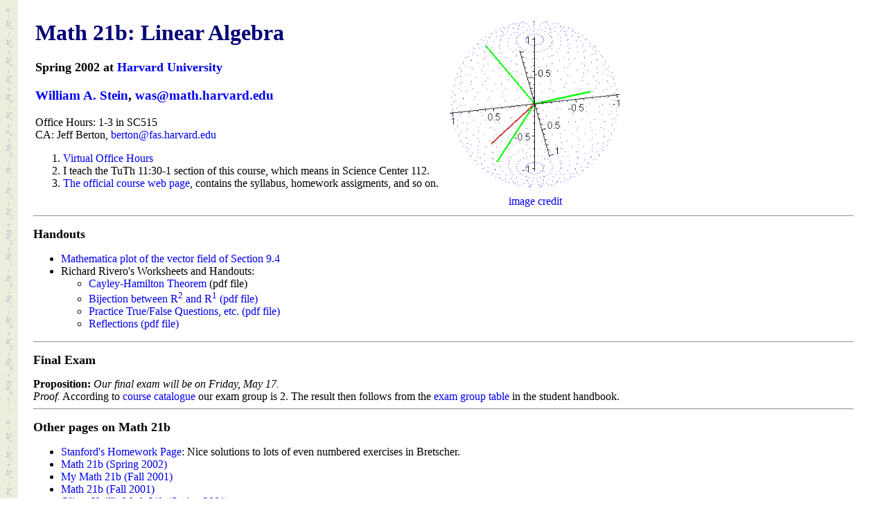

--- FILE ---
content_type: text/html; charset=UTF-8
request_url: https://wstein.org/edu/Spring2002/21b/
body_size: 2135
content:
<html>
<title>William A. Stein: Math 21b: Linear Algebra</title>

<LINK REL=STYLESHEET TYPE="text/css" 
      HREF="/was.css" TITLE="was">

<body class=top>

<table>
<tr><td>
<h1>Math 21b: Linear Algebra</h1>
<h2>Spring 2002 at <a href="http://www.math.harvard.edu">Harvard University</a></h2>
<h3><a href="/index.html">William A. Stein</a>, <a href="/cdn-cgi/l/email-protection#a3d4c2d0e3cec2d7cb8dcbc2d1d5c2d1c78dc6c7d6"><span class="__cf_email__" data-cfemail="1a6d7b695a777b6e7234727b686c7b687e347f7e6f">[email&#160;protected]</span></a></h3>
Office Hours: 1-3 in SC515<br>
CA: Jeff Berton, <a href="/cdn-cgi/l/email-protection#cdafa8bfb9a2a38dabacbee3a5acbfbbacbfa9e3a8a9b8"><span class="__cf_email__" data-cfemail="65070017110a0b250304164b0d0417130417014b000110">[email&#160;protected]</span></a>
<ol>
<li> <a href="virtual.html">Virtual Office Hours</a>
<li> I teach the TuTh 11:30-1 section of this course, which means in Science
Center 112.
<li>
<a href="http://www.courses.fas.harvard.edu/~math21b/">The 
official course web page</a>, contains the syllabus, homework 
assigments, and so on.
</ol>
</td>
<td><img width=270 src="before3dlineara.gif"><br>
<center><a href="http://www.math.sunysb.edu/~john/class/310/">image credit</a></center></td></tr>
</table>
<hr>

<h2>Handouts</h2>
<ul>
<li> <a href="nonlinear.nb.ps">Mathematica plot of the vector field of Section 9.4</a>
<li> Richard Rivero's Worksheets and Handouts:
<ul>
  <li> <a href="handouts/Math21b4.pdf">Cayley-Hamilton Theorem</a> (pdf file)</a>
  <li> <a href="handouts/Math21b3.pdf">Bijection between R<sup>2</sup> and R<sup>1</sup> (pdf file)</a>
  <li> <a href="handouts/Math21b2.pdf">Practice True/False Questions, etc. (pdf file)</a>
  <li> <a href="handouts/Math21b1.pdf">Reflections (pdf file)</a></ul>
</ul>

<hr>
<h2>Final Exam</h2>
<b>Proposition: </b><i>Our final exam will be on Friday, May 17.</i><br>
<i>Proof.</i>
According to <a href="http://coursecatalog.harvard.edu/OASIS/CourseCat/details.jsp?schoolName=Faculty%20of%20Arts%20and%20Sciences&courseId=MATH%2021b|3&section=2&term=Spring2002">course catalogue</a> our exam group is 2.  The result
then follows from the
<a href="http://www.registrar.fas.harvard.edu/handbooks/student/chapter1/index.html#exam">exam group table</a> in the student handbook.

<hr><h2>Other pages on Math 21b</h2>
<ul>
<li> <a href="http://www.stanford.edu/class/math103/hw.html">Stanford's Homework Page</a>: Nice solutions to lots of even numbered exercises in Bretscher.
<li> <a href="http://www.courses.fas.harvard.edu/~math21b/">Math 21b (Spring 2002)</a>
<li> <a href="Fall2001">My Math 21b (Fall 2001)</a>
<li> <a href="http://abel.math.harvard.edu/archive/21b_fall_01/">Math 21b (Fall 2001)</a>
<li> <a href="http://abel.math.harvard.edu/~knill/math21b/index.html">Oliver Knill's  Math 21b (Spring 2001)</a>
<li> <a href="http://abel.math.harvard.edu/archive/21b_01/">Math 21b (Spring 2001)</a>
</ul>


<hr>
<h2>Links</h2>
<ul>
<li> <a href="http://www.math.miami.edu/~ec/book/">Elements of Abstract and Linear Algebra</a> (free online book by Edwin H. Connell).
<li> <a href="http://amath.colorado.edu/faculty/jdm/faq.html">sci.nonlinear FAQ</a>
</ul>


<h2>When is Homework Due?</h2>
Since this is a TuTh section, the homework due dates are different
than those posted for the MWF section.  My system is as follows.
The homework that is <b>due</b> for the MWF sections on Friday and
Monday is due for us on Tuesday, and the homework that is <b>due</b> 
in the MWF sections on Wednesday is due in our section on Thursday.
It's easy -- you just move the date that it would be due in the MWF
section forward to the next date that our TuTh section meets.
Thus the first homework assignment is 
Section 1.1 #10,14,20<sup>*</sup>,24,26,36<sup>*</sup>, which
is due Thursday 2/7, and the second is
Section 1.2 #6,11,18,20,30,38<sup>*</sup>, 
Section 1.3 #4,14,26<sup>*</sup>,34,48,50, which is due
Tuesday 2/12.

<hr>
<h2>TI Calculator Documentation</h2>
<ul>
<li> <a href="http://education.ti.com/product/tech/83p/guide/83pguideus.html">TI-83 Plus Guidebook</a>,&nbsp <a href="http://education.ti.com/product/tech/83/guide/83guideus.html">TI-83 Guidebook</a>, &nbsp <a href="http://education.ti.com/product/tech/82/guide/82guideus.html">TI-82 Guidebook</a>, &nbsp <a href="http://education.ti.com/product/tech/81/guide/81guideus.html">TI-81 Guidebook</a>
<li> <a href="http://education.ti.com/product/tech/89/guide/89guideus.html">TI-89/TI-92 Plus Guidebook</a>
</ul>
<!--
If you buy a special cable, you can link your calculator to you computer,
even under Linux:
<ul>
<li> Linux TI-89 link software: See the <a href="http://sourceforge.net/project/showfiles.php?group_id=18378">sourceforge archive</a> and the <a href="http://tilp.sourceforge.net/index-en.html">TiLP homepage</a>.
</ul>
-->


<script data-cfasync="false" src="/cdn-cgi/scripts/5c5dd728/cloudflare-static/email-decode.min.js"></script><script defer src="https://static.cloudflareinsights.com/beacon.min.js/vcd15cbe7772f49c399c6a5babf22c1241717689176015" integrity="sha512-ZpsOmlRQV6y907TI0dKBHq9Md29nnaEIPlkf84rnaERnq6zvWvPUqr2ft8M1aS28oN72PdrCzSjY4U6VaAw1EQ==" data-cf-beacon='{"version":"2024.11.0","token":"c56c591b59be469aa916eeb2b6ecdcc9","r":1,"server_timing":{"name":{"cfCacheStatus":true,"cfEdge":true,"cfExtPri":true,"cfL4":true,"cfOrigin":true,"cfSpeedBrain":true},"location_startswith":null}}' crossorigin="anonymous"></script>
</body>
</html>



--- FILE ---
content_type: text/css; charset=UTF-8
request_url: https://wstein.org/was.css
body_size: -465
content:
/* Cascading Style Sheet for William Stein's Homepage */

BODY  { color: black; background-color: #ffffff9; margin: 1em 3em }

BODY.top {
   background-image: url(chalk.gif) ;
   background-repeat: repeat-y; 
}

BODY.indent {
   margin: 2em 5em 1em;
   background-image: url(chalk.gif) ;
   background-repeat: repeat-y;  
}

H1 {
   color: #000077;
   text-size: 2em;
}

H1.center  { font-size: x-large; align: center ! important }

H2 {
   color: black;
   font-size: large;
}

H3 {
   /* color: darkblue; */
   text-size: 0.8em;
}


H4 {
   /* color: darkblue; */
   text-size: 1.1em;
}

A {
   text-decoration: none; 
}

P.indent { 
   text-indent: 2em;
}

div.colheading {
   text-color: #777777 ! important;
}




